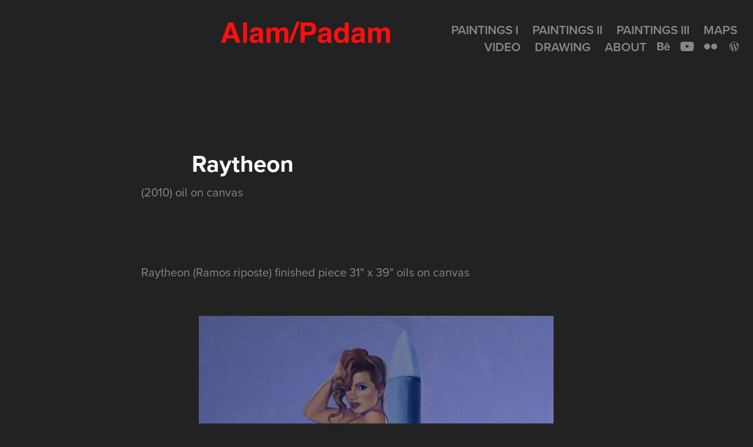

--- FILE ---
content_type: text/html; charset=utf-8
request_url: https://alampadam.com/raytheon-oils
body_size: 11065
content:
<!DOCTYPE HTML>
<html lang="en-US">
<head>
  <meta charset="UTF-8" />
  <meta name="viewport" content="width=device-width, initial-scale=1" />
      <meta name="keywords"  content="pop-subversion,surrealism,elective-psychopathy,21stCentury Cold War,playboy,Destiny Davis,Raytheon,WMD" />
      <meta name="description"  content="(2010) oil on canvas" />
      <meta name="twitter:card"  content="summary_large_image" />
      <meta name="twitter:site"  content="@AdobePortfolio" />
      <meta  property="og:title" content="Alam / Padam - Raytheon" />
      <meta  property="og:description" content="(2010) oil on canvas" />
      <meta  property="og:image" content="https://cdn.myportfolio.com/aca3820bfde7c957603f906eb6e2423a/dfd2b49a-f0f6-4dd8-85ba-0af73e2ad402_rwc_0x0x2048x1254x2048.jpg?h=d15044d9c065ea32835b637b855fb5fd" />
        <link rel="icon" href="https://cdn.myportfolio.com/aca3820bfde7c957603f906eb6e2423a/7ff789bb-0073-488a-b49c-fc22832f84be_carw_1x1x32.jpg?h=a814d17e0062f4c7cdfa4cdd59a393db" />
        <link rel="apple-touch-icon" href="https://cdn.myportfolio.com/aca3820bfde7c957603f906eb6e2423a/3e6c527a-3e49-4e5a-9a95-a3b428f3fe23_carw_1x1x180.jpg?h=242c13b769fc0751b44b85824b5253fa" />
      <link rel="stylesheet" href="/dist/css/main.css" type="text/css" />
      <link rel="stylesheet" href="https://cdn.myportfolio.com/aca3820bfde7c957603f906eb6e2423a/717829a48b5fad64747b7bf2f577ae731669229114.css?h=989efe1b0ef40e93f7b7c48a5814c4e4" type="text/css" />
    <link rel="canonical" href="https://alampadam.com/raytheon-oils" />
      <title>Alam / Padam - Raytheon</title>
    <script type="text/javascript" src="//use.typekit.net/ik/[base64].js?cb=35f77bfb8b50944859ea3d3804e7194e7a3173fb" async onload="
    try {
      window.Typekit.load();
    } catch (e) {
      console.warn('Typekit not loaded.');
    }
    "></script>
</head>
  <body class="transition-enabled">  <div class='page-background-video page-background-video-with-panel'>
  </div>
  <div class="js-responsive-nav">
    <div class="responsive-nav has-social">
      <div class="close-responsive-click-area js-close-responsive-nav">
        <div class="close-responsive-button"></div>
      </div>
          <div class="nav-container">
            <nav data-hover-hint="nav">
                <div class="gallery-title"><a href="/paintings" >Paintings I</a></div>
                <div class="gallery-title"><a href="/paintings-ii" >Paintings II</a></div>
                <div class="gallery-title"><a href="/paintings-iii" >Paintings III</a></div>
                <div class="gallery-title"><a href="/maps" >MAPS</a></div>
                <div class="gallery-title"><a href="/film" >Video</a></div>
                <div class="gallery-title"><a href="/drawings" >Drawing</a></div>
      <div class="page-title">
        <a href="/about" >About</a>
      </div>
                <div class="social pf-nav-social" data-hover-hint="navSocialIcons">
                  <ul>
                          <li>
                            <a href="https://www.behance.net/ferozealam" target="_blank">
                              <svg id="Layer_1" data-name="Layer 1" xmlns="http://www.w3.org/2000/svg" viewBox="0 0 30 24" class="icon"><path id="path-1" d="M18.83,14.38a2.78,2.78,0,0,0,.65,1.9,2.31,2.31,0,0,0,1.7.59,2.31,2.31,0,0,0,1.38-.41,1.79,1.79,0,0,0,.71-0.87h2.31a4.48,4.48,0,0,1-1.71,2.53,5,5,0,0,1-2.78.76,5.53,5.53,0,0,1-2-.37,4.34,4.34,0,0,1-1.55-1,4.77,4.77,0,0,1-1-1.63,6.29,6.29,0,0,1,0-4.13,4.83,4.83,0,0,1,1-1.64A4.64,4.64,0,0,1,19.09,9a4.86,4.86,0,0,1,2-.4A4.5,4.5,0,0,1,23.21,9a4.36,4.36,0,0,1,1.5,1.3,5.39,5.39,0,0,1,.84,1.86,7,7,0,0,1,.18,2.18h-6.9Zm3.67-3.24A1.94,1.94,0,0,0,21,10.6a2.26,2.26,0,0,0-1,.22,2,2,0,0,0-.66.54,1.94,1.94,0,0,0-.35.69,3.47,3.47,0,0,0-.12.65h4.29A2.75,2.75,0,0,0,22.5,11.14ZM18.29,6h5.36V7.35H18.29V6ZM13.89,17.7a4.4,4.4,0,0,1-1.51.7,6.44,6.44,0,0,1-1.73.22H4.24V5.12h6.24a7.7,7.7,0,0,1,1.73.17,3.67,3.67,0,0,1,1.33.56,2.6,2.6,0,0,1,.86,1,3.74,3.74,0,0,1,.3,1.58,3,3,0,0,1-.46,1.7,3.33,3.33,0,0,1-1.35,1.12,3.19,3.19,0,0,1,1.82,1.26,3.79,3.79,0,0,1,.59,2.17,3.79,3.79,0,0,1-.39,1.77A3.24,3.24,0,0,1,13.89,17.7ZM11.72,8.19a1.25,1.25,0,0,0-.45-0.47,1.88,1.88,0,0,0-.64-0.24,5.5,5.5,0,0,0-.76-0.05H7.16v3.16h3a2,2,0,0,0,1.28-.38A1.43,1.43,0,0,0,11.89,9,1.73,1.73,0,0,0,11.72,8.19ZM11.84,13a2.39,2.39,0,0,0-1.52-.45H7.16v3.73h3.11a3.61,3.61,0,0,0,.82-0.09A2,2,0,0,0,11.77,16a1.39,1.39,0,0,0,.47-0.54,1.85,1.85,0,0,0,.17-0.88A1.77,1.77,0,0,0,11.84,13Z"/></svg>
                            </a>
                          </li>
                          <li>
                            <a href="https://www.youtube.com/user/13feroze" target="_blank">
                              <svg xmlns="http://www.w3.org/2000/svg" xmlns:xlink="http://www.w3.org/1999/xlink" version="1.1" id="Layer_1" viewBox="0 0 30 24" xml:space="preserve" class="icon"><path d="M26.15 16.54c0 0-0.22 1.57-0.9 2.26c-0.87 0.91-1.84 0.91-2.28 0.96C19.78 20 15 20 15 20 s-5.91-0.05-7.74-0.23c-0.51-0.09-1.64-0.07-2.51-0.97c-0.68-0.69-0.91-2.26-0.91-2.26s-0.23-1.84-0.23-3.68v-1.73 c0-1.84 0.23-3.68 0.23-3.68s0.22-1.57 0.91-2.26c0.87-0.91 1.83-0.91 2.28-0.96C10.22 4 15 4 15 4H15c0 0 4.8 0 8 0.2 c0.44 0.1 1.4 0.1 2.3 0.96c0.68 0.7 0.9 2.3 0.9 2.26s0.23 1.8 0.2 3.68v1.73C26.38 14.7 26.1 16.5 26.1 16.54z M12.65 8.56l0 6.39l6.15-3.18L12.65 8.56z"/></svg>
                            </a>
                          </li>
                          <li>
                            <a href="https://www.flickr.com/photos/astroalien/" target="_blank">
                              <svg version="1.1" id="Layer_1" xmlns="http://www.w3.org/2000/svg" xmlns:xlink="http://www.w3.org/1999/xlink" viewBox="0 0 30 24" style="enable-background:new 0 0 30 24;" xml:space="preserve" class="icon"><circle cx="9" cy="12" r="5"/><circle cx="21" cy="12" r="5"/></svg>
                            </a>
                          </li>
                          <li>
                            <a href="https://feroze13.wordpress.com" target="_blank">
                              <svg version="1.1" id="Layer_1" xmlns="http://www.w3.org/2000/svg" xmlns:xlink="http://www.w3.org/1999/xlink" viewBox="0 0 30 24" style="enable-background:new 0 0 30 24;" xml:space="preserve" class="icon">
                              <path class="st0" d="M15,4c-4.4,0-8,3.6-8,8c0,4.4,3.6,8,8,8c4.4,0,8-3.6,8-8C23,7.6,19.4,4,15,4z M7.8,12c0-1,0.2-2,0.6-2.9
                                l3.4,9.4C9.5,17.3,7.8,14.8,7.8,12z M15,19.2c-0.7,0-1.4-0.1-2-0.3l2.2-6.3l2.2,6.1c0,0,0,0.1,0.1,0.1C16.6,19,15.8,19.2,15,19.2z
                                 M16,8.6c0.4,0,0.8-0.1,0.8-0.1c0.4,0,0.3-0.6,0-0.6c0,0-1.2,0.1-1.9,0.1C14.1,8.1,13,8,13,8c-0.4,0-0.4,0.6,0,0.6
                                c0,0,0.4,0,0.8,0.1l1.1,3.1l-1.6,4.7l-2.6-7.8c0.4,0,0.8-0.1,0.8-0.1c0.4,0,0.3-0.6,0-0.6c0,0-1.2,0.1-1.9,0.1c-0.1,0-0.3,0-0.5,0
                                c1.3-2,3.5-3.2,6-3.2c1.9,0,3.6,0.7,4.9,1.9c0,0-0.1,0-0.1,0c-0.7,0-1.2,0.6-1.2,1.3c0,0.6,0.3,1.1,0.7,1.7c0.3,0.5,0.6,1.1,0.6,2
                                c0,0.6-0.2,1.3-0.5,2.3l-0.7,2.4L16,8.6z M21.3,8.5c0.6,1,0.9,2.2,0.9,3.5c0,2.7-1.4,5-3.6,6.2l2.2-6.4c0.4-1,0.5-1.8,0.5-2.6
                                C21.4,9,21.3,8.8,21.3,8.5z"/>
                              </svg>
                            </a>
                          </li>
                  </ul>
                </div>
            </nav>
          </div>
    </div>
  </div>
  <div class="site-wrap cfix js-site-wrap">
    <div class="site-container">
      <div class="site-content e2e-site-content">
        <header class="site-header">
          <div class="logo-container">
              <div class="logo-wrap" data-hover-hint="logo">
                    <div class="logo e2e-site-logo-text logo-image  ">
    <a href="/paintings" class="image-normal image-link">
      <img src="https://cdn.myportfolio.com/aca3820bfde7c957603f906eb6e2423a/0442bd12-456d-42dd-b2af-64f7331d9c84_rwc_0x56x1338x313x4096.png?h=95a530c4cd828ee6de9063d476863afe" alt="ravinder padam">
    </a>
</div>
<div class="logo-secondary logo-secondary-text ">
    <span class="preserve-whitespace"></span>
</div>

              </div>
  <div class="hamburger-click-area js-hamburger">
    <div class="hamburger">
      <i></i>
      <i></i>
      <i></i>
    </div>
  </div>
          </div>
              <div class="nav-container">
                <nav data-hover-hint="nav">
                <div class="gallery-title"><a href="/paintings" >Paintings I</a></div>
                <div class="gallery-title"><a href="/paintings-ii" >Paintings II</a></div>
                <div class="gallery-title"><a href="/paintings-iii" >Paintings III</a></div>
                <div class="gallery-title"><a href="/maps" >MAPS</a></div>
                <div class="gallery-title"><a href="/film" >Video</a></div>
                <div class="gallery-title"><a href="/drawings" >Drawing</a></div>
      <div class="page-title">
        <a href="/about" >About</a>
      </div>
                    <div class="social pf-nav-social" data-hover-hint="navSocialIcons">
                      <ul>
                              <li>
                                <a href="https://www.behance.net/ferozealam" target="_blank">
                                  <svg id="Layer_1" data-name="Layer 1" xmlns="http://www.w3.org/2000/svg" viewBox="0 0 30 24" class="icon"><path id="path-1" d="M18.83,14.38a2.78,2.78,0,0,0,.65,1.9,2.31,2.31,0,0,0,1.7.59,2.31,2.31,0,0,0,1.38-.41,1.79,1.79,0,0,0,.71-0.87h2.31a4.48,4.48,0,0,1-1.71,2.53,5,5,0,0,1-2.78.76,5.53,5.53,0,0,1-2-.37,4.34,4.34,0,0,1-1.55-1,4.77,4.77,0,0,1-1-1.63,6.29,6.29,0,0,1,0-4.13,4.83,4.83,0,0,1,1-1.64A4.64,4.64,0,0,1,19.09,9a4.86,4.86,0,0,1,2-.4A4.5,4.5,0,0,1,23.21,9a4.36,4.36,0,0,1,1.5,1.3,5.39,5.39,0,0,1,.84,1.86,7,7,0,0,1,.18,2.18h-6.9Zm3.67-3.24A1.94,1.94,0,0,0,21,10.6a2.26,2.26,0,0,0-1,.22,2,2,0,0,0-.66.54,1.94,1.94,0,0,0-.35.69,3.47,3.47,0,0,0-.12.65h4.29A2.75,2.75,0,0,0,22.5,11.14ZM18.29,6h5.36V7.35H18.29V6ZM13.89,17.7a4.4,4.4,0,0,1-1.51.7,6.44,6.44,0,0,1-1.73.22H4.24V5.12h6.24a7.7,7.7,0,0,1,1.73.17,3.67,3.67,0,0,1,1.33.56,2.6,2.6,0,0,1,.86,1,3.74,3.74,0,0,1,.3,1.58,3,3,0,0,1-.46,1.7,3.33,3.33,0,0,1-1.35,1.12,3.19,3.19,0,0,1,1.82,1.26,3.79,3.79,0,0,1,.59,2.17,3.79,3.79,0,0,1-.39,1.77A3.24,3.24,0,0,1,13.89,17.7ZM11.72,8.19a1.25,1.25,0,0,0-.45-0.47,1.88,1.88,0,0,0-.64-0.24,5.5,5.5,0,0,0-.76-0.05H7.16v3.16h3a2,2,0,0,0,1.28-.38A1.43,1.43,0,0,0,11.89,9,1.73,1.73,0,0,0,11.72,8.19ZM11.84,13a2.39,2.39,0,0,0-1.52-.45H7.16v3.73h3.11a3.61,3.61,0,0,0,.82-0.09A2,2,0,0,0,11.77,16a1.39,1.39,0,0,0,.47-0.54,1.85,1.85,0,0,0,.17-0.88A1.77,1.77,0,0,0,11.84,13Z"/></svg>
                                </a>
                              </li>
                              <li>
                                <a href="https://www.youtube.com/user/13feroze" target="_blank">
                                  <svg xmlns="http://www.w3.org/2000/svg" xmlns:xlink="http://www.w3.org/1999/xlink" version="1.1" id="Layer_1" viewBox="0 0 30 24" xml:space="preserve" class="icon"><path d="M26.15 16.54c0 0-0.22 1.57-0.9 2.26c-0.87 0.91-1.84 0.91-2.28 0.96C19.78 20 15 20 15 20 s-5.91-0.05-7.74-0.23c-0.51-0.09-1.64-0.07-2.51-0.97c-0.68-0.69-0.91-2.26-0.91-2.26s-0.23-1.84-0.23-3.68v-1.73 c0-1.84 0.23-3.68 0.23-3.68s0.22-1.57 0.91-2.26c0.87-0.91 1.83-0.91 2.28-0.96C10.22 4 15 4 15 4H15c0 0 4.8 0 8 0.2 c0.44 0.1 1.4 0.1 2.3 0.96c0.68 0.7 0.9 2.3 0.9 2.26s0.23 1.8 0.2 3.68v1.73C26.38 14.7 26.1 16.5 26.1 16.54z M12.65 8.56l0 6.39l6.15-3.18L12.65 8.56z"/></svg>
                                </a>
                              </li>
                              <li>
                                <a href="https://www.flickr.com/photos/astroalien/" target="_blank">
                                  <svg version="1.1" id="Layer_1" xmlns="http://www.w3.org/2000/svg" xmlns:xlink="http://www.w3.org/1999/xlink" viewBox="0 0 30 24" style="enable-background:new 0 0 30 24;" xml:space="preserve" class="icon"><circle cx="9" cy="12" r="5"/><circle cx="21" cy="12" r="5"/></svg>
                                </a>
                              </li>
                              <li>
                                <a href="https://feroze13.wordpress.com" target="_blank">
                                  <svg version="1.1" id="Layer_1" xmlns="http://www.w3.org/2000/svg" xmlns:xlink="http://www.w3.org/1999/xlink" viewBox="0 0 30 24" style="enable-background:new 0 0 30 24;" xml:space="preserve" class="icon">
                                  <path class="st0" d="M15,4c-4.4,0-8,3.6-8,8c0,4.4,3.6,8,8,8c4.4,0,8-3.6,8-8C23,7.6,19.4,4,15,4z M7.8,12c0-1,0.2-2,0.6-2.9
                                    l3.4,9.4C9.5,17.3,7.8,14.8,7.8,12z M15,19.2c-0.7,0-1.4-0.1-2-0.3l2.2-6.3l2.2,6.1c0,0,0,0.1,0.1,0.1C16.6,19,15.8,19.2,15,19.2z
                                     M16,8.6c0.4,0,0.8-0.1,0.8-0.1c0.4,0,0.3-0.6,0-0.6c0,0-1.2,0.1-1.9,0.1C14.1,8.1,13,8,13,8c-0.4,0-0.4,0.6,0,0.6
                                    c0,0,0.4,0,0.8,0.1l1.1,3.1l-1.6,4.7l-2.6-7.8c0.4,0,0.8-0.1,0.8-0.1c0.4,0,0.3-0.6,0-0.6c0,0-1.2,0.1-1.9,0.1c-0.1,0-0.3,0-0.5,0
                                    c1.3-2,3.5-3.2,6-3.2c1.9,0,3.6,0.7,4.9,1.9c0,0-0.1,0-0.1,0c-0.7,0-1.2,0.6-1.2,1.3c0,0.6,0.3,1.1,0.7,1.7c0.3,0.5,0.6,1.1,0.6,2
                                    c0,0.6-0.2,1.3-0.5,2.3l-0.7,2.4L16,8.6z M21.3,8.5c0.6,1,0.9,2.2,0.9,3.5c0,2.7-1.4,5-3.6,6.2l2.2-6.4c0.4-1,0.5-1.8,0.5-2.6
                                    C21.4,9,21.3,8.8,21.3,8.5z"/>
                                  </svg>
                                </a>
                              </li>
                      </ul>
                    </div>
                </nav>
              </div>
        </header>
        <main>
  <div class="page-container" data-context="page.page.container" data-hover-hint="pageContainer">
    <section class="page standard-modules">
        <header class="page-header content" data-context="pages" data-identity="id:p566cdfeed24988db27b2933c6c40ba54c5b1ca03c310168bbc9a3" data-hover-hint="pageHeader" data-hover-hint-id="p566cdfeed24988db27b2933c6c40ba54c5b1ca03c310168bbc9a3">
            <h1 class="title preserve-whitespace e2e-site-logo-text">Raytheon</h1>
            <p class="description">(2010) oil on canvas</p>
        </header>
      <div class="page-content js-page-content" data-context="pages" data-identity="id:p566cdfeed24988db27b2933c6c40ba54c5b1ca03c310168bbc9a3">
        <div id="project-canvas" class="js-project-modules modules content">
          <div id="project-modules">
              
              
              
              
              
              <div class="project-module module text project-module-text align-center js-project-module e2e-site-project-module-text">
  <div class="rich-text js-text-editable module-text"><div data-class-network="caption">
<br><span data-class-network="bold">Raytheon (Ramos riposte) finished piece 31" x 39" oils on canvas</span>
</div></div>
</div>

              
              
              
              
              
              <div class="project-module module image project-module-image js-js-project-module" >

  

  
     <div class="js-lightbox" data-src="https://cdn.myportfolio.com/aca3820bfde7c957603f906eb6e2423a/2111c39a64311fb1ed11b3ef.jpg?h=dc5a1f810a4ca3aada4b6f4751e00e3d">
           <img
             class="js-lazy e2e-site-project-module-image"
             src="[data-uri]"
             data-src="https://cdn.myportfolio.com/aca3820bfde7c957603f906eb6e2423a/2111c39a64311fb1ed11b3ef_rw_1200.jpg?h=861c2d2597f2bb0911f9f78b33e3a15e"
             data-srcset="https://cdn.myportfolio.com/aca3820bfde7c957603f906eb6e2423a/2111c39a64311fb1ed11b3ef_rw_600.jpg?h=408e8fd4e1b0be1f63bb80bb6133ae23 600w,https://cdn.myportfolio.com/aca3820bfde7c957603f906eb6e2423a/2111c39a64311fb1ed11b3ef_rw_1200.jpg?h=861c2d2597f2bb0911f9f78b33e3a15e 603w,"
             data-sizes="(max-width: 603px) 100vw, 603px"
             width="603"
             height="0"
             style="padding-bottom: 127.17%; background: rgba(0, 0, 0, 0.03)"
             
           >
     </div>
  

</div>

              
              
              
              
              
              
              
              
              
              
              
              
              
              <div class="project-module module text project-module-text align-center js-project-module e2e-site-project-module-text">
  <div class="rich-text js-text-editable module-text"><div data-class-network="caption"><span data-class-network="bold">Process details </span></div></div>
</div>

              
              
              
              
              
              <div class="project-module module image project-module-image js-js-project-module" >

  

  
     <div class="js-lightbox" data-src="https://cdn.myportfolio.com/aca3820bfde7c957603f906eb6e2423a/5d6acb267a1d13b5be262e99.jpg?h=326226163b80a829649d370e4cc575c7">
           <img
             class="js-lazy e2e-site-project-module-image"
             src="[data-uri]"
             data-src="https://cdn.myportfolio.com/aca3820bfde7c957603f906eb6e2423a/5d6acb267a1d13b5be262e99_rw_1200.jpg?h=e41c2af040a303e5f6979852642195ac"
             data-srcset="https://cdn.myportfolio.com/aca3820bfde7c957603f906eb6e2423a/5d6acb267a1d13b5be262e99_rw_600.jpg?h=0863991f1864063929f59db905aeca0f 600w,https://cdn.myportfolio.com/aca3820bfde7c957603f906eb6e2423a/5d6acb267a1d13b5be262e99_rw_1200.jpg?h=e41c2af040a303e5f6979852642195ac 1024w,"
             data-sizes="(max-width: 1024px) 100vw, 1024px"
             width="1024"
             height="0"
             style="padding-bottom: 75%; background: rgba(0, 0, 0, 0.03)"
             
           >
     </div>
  

</div>

              
              
              
              
              
              
              
              
              
              <div class="project-module module image project-module-image js-js-project-module" >

  

  
     <div class="js-lightbox" data-src="https://cdn.myportfolio.com/aca3820bfde7c957603f906eb6e2423a/ca705c140a1e6e8838d9f45e.jpg?h=1f560e5f13469493ba5274f584d6524a">
           <img
             class="js-lazy e2e-site-project-module-image"
             src="[data-uri]"
             data-src="https://cdn.myportfolio.com/aca3820bfde7c957603f906eb6e2423a/ca705c140a1e6e8838d9f45e_rw_1200.jpg?h=a5cdf02279acec30baf8a0834420be86"
             data-srcset="https://cdn.myportfolio.com/aca3820bfde7c957603f906eb6e2423a/ca705c140a1e6e8838d9f45e_rw_600.jpg?h=3c758d4514456b886d441c1914dc580c 600w,https://cdn.myportfolio.com/aca3820bfde7c957603f906eb6e2423a/ca705c140a1e6e8838d9f45e_rw_1200.jpg?h=a5cdf02279acec30baf8a0834420be86 688w,"
             data-sizes="(max-width: 688px) 100vw, 688px"
             width="688"
             height="0"
             style="padding-bottom: 148.83%; background: rgba(0, 0, 0, 0.03)"
             
           >
     </div>
  

</div>

              
              
              
              
              
              
              
              
          </div>
        </div>
      </div>
    </section>
          <section class="other-projects" data-context="page.page.other_pages" data-hover-hint="otherPages">
            <div class="title-wrapper">
              <div class="title-container">
                  <h3 class="other-projects-title preserve-whitespace">You may also like</h3>
              </div>
            </div>
            <div class="project-covers">
                  <a class="project-cover js-project-cover-touch hold-space" href="/super-psychosis-" data-context="pages" data-identity="id:p566cdfef0effd76be1b4e3068198b55c4b5bbafc07c73cf57cde2">
                    <div class="cover-content-container">
                      <div class="cover-image-wrap">
                        <div class="cover-image">
                            <div class="cover cover-normal">

            <img
              class="cover__img js-lazy"
              src="https://cdn.myportfolio.com/aca3820bfde7c957603f906eb6e2423a/3cd27baae43ec9d01288f21c0a3915c79ac803ee83f21d5940741f5bca6f2cbbb0a603dce24468dc_carw_16x9x32.jpg?h=71781adbc26d077a670fa56dc3815781&amp;url=aHR0cHM6Ly9taXItczMtY2RuLWNmLmJlaGFuY2UubmV0L3Byb2plY3RzL29yaWdpbmFsLzE4MTA0NjczLjU0OGQ3MDdiYmM5MGEuanBn"
              data-src="https://cdn.myportfolio.com/aca3820bfde7c957603f906eb6e2423a/3cd27baae43ec9d01288f21c0a3915c79ac803ee83f21d5940741f5bca6f2cbbb0a603dce24468dc_car_16x9.jpg?h=7871001dff35e974094c9013380a3a30&amp;url=aHR0cHM6Ly9taXItczMtY2RuLWNmLmJlaGFuY2UubmV0L3Byb2plY3RzL29yaWdpbmFsLzE4MTA0NjczLjU0OGQ3MDdiYmM5MGEuanBn"
              data-srcset="https://cdn.myportfolio.com/aca3820bfde7c957603f906eb6e2423a/3cd27baae43ec9d01288f21c0a3915c79ac803ee83f21d5940741f5bca6f2cbbb0a603dce24468dc_carw_16x9x640.jpg?h=85ee1af05d68c9d10b9e660357e6e6ef&amp;url=aHR0cHM6Ly9taXItczMtY2RuLWNmLmJlaGFuY2UubmV0L3Byb2plY3RzL29yaWdpbmFsLzE4MTA0NjczLjU0OGQ3MDdiYmM5MGEuanBn 640w, https://cdn.myportfolio.com/aca3820bfde7c957603f906eb6e2423a/3cd27baae43ec9d01288f21c0a3915c79ac803ee83f21d5940741f5bca6f2cbbb0a603dce24468dc_carw_16x9x1280.jpg?h=d7bf2faa3a2c21a050ad78e1a351b4a4&amp;url=aHR0cHM6Ly9taXItczMtY2RuLWNmLmJlaGFuY2UubmV0L3Byb2plY3RzL29yaWdpbmFsLzE4MTA0NjczLjU0OGQ3MDdiYmM5MGEuanBn 1280w, https://cdn.myportfolio.com/aca3820bfde7c957603f906eb6e2423a/3cd27baae43ec9d01288f21c0a3915c79ac803ee83f21d5940741f5bca6f2cbbb0a603dce24468dc_carw_16x9x1366.jpg?h=58a1f996fac606f5bf84d53a5c2f1855&amp;url=aHR0cHM6Ly9taXItczMtY2RuLWNmLmJlaGFuY2UubmV0L3Byb2plY3RzL29yaWdpbmFsLzE4MTA0NjczLjU0OGQ3MDdiYmM5MGEuanBn 1366w, https://cdn.myportfolio.com/aca3820bfde7c957603f906eb6e2423a/3cd27baae43ec9d01288f21c0a3915c79ac803ee83f21d5940741f5bca6f2cbbb0a603dce24468dc_carw_16x9x1920.jpg?h=f650ffa30c7b829fcebd22aa31a85630&amp;url=aHR0cHM6Ly9taXItczMtY2RuLWNmLmJlaGFuY2UubmV0L3Byb2plY3RzL29yaWdpbmFsLzE4MTA0NjczLjU0OGQ3MDdiYmM5MGEuanBn 1920w, https://cdn.myportfolio.com/aca3820bfde7c957603f906eb6e2423a/3cd27baae43ec9d01288f21c0a3915c79ac803ee83f21d5940741f5bca6f2cbbb0a603dce24468dc_carw_16x9x2560.jpg?h=c77e589a5469dbf9d9ecff0f9f08d571&amp;url=aHR0cHM6Ly9taXItczMtY2RuLWNmLmJlaGFuY2UubmV0L3Byb2plY3RzL29yaWdpbmFsLzE4MTA0NjczLjU0OGQ3MDdiYmM5MGEuanBn 2560w, https://cdn.myportfolio.com/aca3820bfde7c957603f906eb6e2423a/3cd27baae43ec9d01288f21c0a3915c79ac803ee83f21d5940741f5bca6f2cbbb0a603dce24468dc_carw_16x9x5120.jpg?h=a14e505324bf2babe32b7ad70ee80765&amp;url=aHR0cHM6Ly9taXItczMtY2RuLWNmLmJlaGFuY2UubmV0L3Byb2plY3RzL29yaWdpbmFsLzE4MTA0NjczLjU0OGQ3MDdiYmM5MGEuanBn 5120w"
              data-sizes="(max-width: 540px) 100vw, (max-width: 768px) 50vw, calc(1600px / 4)"
            >
                                      </div>
                        </div>
                      </div>
                      <div class="details-wrap">
                        <div class="details">
                          <div class="details-inner">
                              <div class="title preserve-whitespace">Personal Crises on Infinite  Earths</div>
                              <div class="date">2014</div>
                          </div>
                        </div>
                      </div>
                    </div>
                  </a>
                  <a class="project-cover js-project-cover-touch hold-space" href="/the-mountbatten-plan" data-context="pages" data-identity="id:p566cdfef2f35c09bff6aba5cf964a6d58f5c2bf6d45f1320baa81">
                    <div class="cover-content-container">
                      <div class="cover-image-wrap">
                        <div class="cover-image">
                            <div class="cover cover-normal">

            <img
              class="cover__img js-lazy"
              src="https://cdn.myportfolio.com/aca3820bfde7c957603f906eb6e2423a/63e97ed801a4f827174651e965c5b581661a5256cead60c6a2439bf2061a5a0250d5a97a0d56ea39_carw_16x9x32.jpg?h=83699d2a0325eedbbc3a4d9675017a91&amp;url=aHR0cHM6Ly9taXItczMtY2RuLWNmLmJlaGFuY2UubmV0L3Byb2plY3RzL29yaWdpbmFsLzE4NjgyMTk1LjU0OGU0YmM0ZDQ3NTYuanBn"
              data-src="https://cdn.myportfolio.com/aca3820bfde7c957603f906eb6e2423a/63e97ed801a4f827174651e965c5b581661a5256cead60c6a2439bf2061a5a0250d5a97a0d56ea39_car_16x9.jpg?h=38821d1acc5cabe3e7e2b783738d0015&amp;url=aHR0cHM6Ly9taXItczMtY2RuLWNmLmJlaGFuY2UubmV0L3Byb2plY3RzL29yaWdpbmFsLzE4NjgyMTk1LjU0OGU0YmM0ZDQ3NTYuanBn"
              data-srcset="https://cdn.myportfolio.com/aca3820bfde7c957603f906eb6e2423a/63e97ed801a4f827174651e965c5b581661a5256cead60c6a2439bf2061a5a0250d5a97a0d56ea39_carw_16x9x640.jpg?h=fcad2e32332e03bb354c12f22aef137b&amp;url=aHR0cHM6Ly9taXItczMtY2RuLWNmLmJlaGFuY2UubmV0L3Byb2plY3RzL29yaWdpbmFsLzE4NjgyMTk1LjU0OGU0YmM0ZDQ3NTYuanBn 640w, https://cdn.myportfolio.com/aca3820bfde7c957603f906eb6e2423a/63e97ed801a4f827174651e965c5b581661a5256cead60c6a2439bf2061a5a0250d5a97a0d56ea39_carw_16x9x1280.jpg?h=28d37c5b1fda26252af56733d5c23aa1&amp;url=aHR0cHM6Ly9taXItczMtY2RuLWNmLmJlaGFuY2UubmV0L3Byb2plY3RzL29yaWdpbmFsLzE4NjgyMTk1LjU0OGU0YmM0ZDQ3NTYuanBn 1280w, https://cdn.myportfolio.com/aca3820bfde7c957603f906eb6e2423a/63e97ed801a4f827174651e965c5b581661a5256cead60c6a2439bf2061a5a0250d5a97a0d56ea39_carw_16x9x1366.jpg?h=17a8b8f753224f64859941d85df18ea7&amp;url=aHR0cHM6Ly9taXItczMtY2RuLWNmLmJlaGFuY2UubmV0L3Byb2plY3RzL29yaWdpbmFsLzE4NjgyMTk1LjU0OGU0YmM0ZDQ3NTYuanBn 1366w, https://cdn.myportfolio.com/aca3820bfde7c957603f906eb6e2423a/63e97ed801a4f827174651e965c5b581661a5256cead60c6a2439bf2061a5a0250d5a97a0d56ea39_carw_16x9x1920.jpg?h=e30534af2e43b4c0dda42f4e5283ab30&amp;url=aHR0cHM6Ly9taXItczMtY2RuLWNmLmJlaGFuY2UubmV0L3Byb2plY3RzL29yaWdpbmFsLzE4NjgyMTk1LjU0OGU0YmM0ZDQ3NTYuanBn 1920w, https://cdn.myportfolio.com/aca3820bfde7c957603f906eb6e2423a/63e97ed801a4f827174651e965c5b581661a5256cead60c6a2439bf2061a5a0250d5a97a0d56ea39_carw_16x9x2560.jpg?h=16a245df96d80d715c3ab617bf0d7c48&amp;url=aHR0cHM6Ly9taXItczMtY2RuLWNmLmJlaGFuY2UubmV0L3Byb2plY3RzL29yaWdpbmFsLzE4NjgyMTk1LjU0OGU0YmM0ZDQ3NTYuanBn 2560w, https://cdn.myportfolio.com/aca3820bfde7c957603f906eb6e2423a/63e97ed801a4f827174651e965c5b581661a5256cead60c6a2439bf2061a5a0250d5a97a0d56ea39_carw_16x9x5120.jpg?h=f9c6d26af2401d9fdefc26ebe28a4d85&amp;url=aHR0cHM6Ly9taXItczMtY2RuLWNmLmJlaGFuY2UubmV0L3Byb2plY3RzL29yaWdpbmFsLzE4NjgyMTk1LjU0OGU0YmM0ZDQ3NTYuanBn 5120w"
              data-sizes="(max-width: 540px) 100vw, (max-width: 768px) 50vw, calc(1600px / 4)"
            >
                                      </div>
                        </div>
                      </div>
                      <div class="details-wrap">
                        <div class="details">
                          <div class="details-inner">
                              <div class="title preserve-whitespace">The Mountbatten Plan</div>
                              <div class="date">2014</div>
                          </div>
                        </div>
                      </div>
                    </div>
                  </a>
                  <a class="project-cover js-project-cover-touch hold-space" href="/partition-" data-context="pages" data-identity="id:p566cdfef462df871e27621277ef942ce64100c865d87394d7e952">
                    <div class="cover-content-container">
                      <div class="cover-image-wrap">
                        <div class="cover-image">
                            <div class="cover cover-normal">

            <img
              class="cover__img js-lazy"
              src="https://cdn.myportfolio.com/aca3820bfde7c957603f906eb6e2423a/7c124cdf3ad68a794b17446a58c1d02a26049b54c6c4114a8d84f0bd221d98b6078bcd46e9c3a518_carw_16x9x32.jpg?h=99f56d558605408c8d2ede876f37dd9c&amp;url=aHR0cHM6Ly9taXItczMtY2RuLWNmLmJlaGFuY2UubmV0L3Byb2plY3RzL29yaWdpbmFsLzE4MjM3MTE1LjU0OGRhMzJkOGMwOTAuanBn"
              data-src="https://cdn.myportfolio.com/aca3820bfde7c957603f906eb6e2423a/7c124cdf3ad68a794b17446a58c1d02a26049b54c6c4114a8d84f0bd221d98b6078bcd46e9c3a518_car_16x9.jpg?h=3fba2b266ffd499622855289e2f451b9&amp;url=aHR0cHM6Ly9taXItczMtY2RuLWNmLmJlaGFuY2UubmV0L3Byb2plY3RzL29yaWdpbmFsLzE4MjM3MTE1LjU0OGRhMzJkOGMwOTAuanBn"
              data-srcset="https://cdn.myportfolio.com/aca3820bfde7c957603f906eb6e2423a/7c124cdf3ad68a794b17446a58c1d02a26049b54c6c4114a8d84f0bd221d98b6078bcd46e9c3a518_carw_16x9x640.jpg?h=9b09bad14da4de5cd6ee6cf93debd5b9&amp;url=aHR0cHM6Ly9taXItczMtY2RuLWNmLmJlaGFuY2UubmV0L3Byb2plY3RzL29yaWdpbmFsLzE4MjM3MTE1LjU0OGRhMzJkOGMwOTAuanBn 640w, https://cdn.myportfolio.com/aca3820bfde7c957603f906eb6e2423a/7c124cdf3ad68a794b17446a58c1d02a26049b54c6c4114a8d84f0bd221d98b6078bcd46e9c3a518_carw_16x9x1280.jpg?h=3c981a555226d9dd5d20c9f02fbac71b&amp;url=aHR0cHM6Ly9taXItczMtY2RuLWNmLmJlaGFuY2UubmV0L3Byb2plY3RzL29yaWdpbmFsLzE4MjM3MTE1LjU0OGRhMzJkOGMwOTAuanBn 1280w, https://cdn.myportfolio.com/aca3820bfde7c957603f906eb6e2423a/7c124cdf3ad68a794b17446a58c1d02a26049b54c6c4114a8d84f0bd221d98b6078bcd46e9c3a518_carw_16x9x1366.jpg?h=3e57093696010adea292fa70c4957f57&amp;url=aHR0cHM6Ly9taXItczMtY2RuLWNmLmJlaGFuY2UubmV0L3Byb2plY3RzL29yaWdpbmFsLzE4MjM3MTE1LjU0OGRhMzJkOGMwOTAuanBn 1366w, https://cdn.myportfolio.com/aca3820bfde7c957603f906eb6e2423a/7c124cdf3ad68a794b17446a58c1d02a26049b54c6c4114a8d84f0bd221d98b6078bcd46e9c3a518_carw_16x9x1920.jpg?h=a41873272cdb5399a41a7fc657ab49f7&amp;url=aHR0cHM6Ly9taXItczMtY2RuLWNmLmJlaGFuY2UubmV0L3Byb2plY3RzL29yaWdpbmFsLzE4MjM3MTE1LjU0OGRhMzJkOGMwOTAuanBn 1920w, https://cdn.myportfolio.com/aca3820bfde7c957603f906eb6e2423a/7c124cdf3ad68a794b17446a58c1d02a26049b54c6c4114a8d84f0bd221d98b6078bcd46e9c3a518_carw_16x9x2560.jpg?h=34cfe28ccc833759ba31dc37968a0c23&amp;url=aHR0cHM6Ly9taXItczMtY2RuLWNmLmJlaGFuY2UubmV0L3Byb2plY3RzL29yaWdpbmFsLzE4MjM3MTE1LjU0OGRhMzJkOGMwOTAuanBn 2560w, https://cdn.myportfolio.com/aca3820bfde7c957603f906eb6e2423a/7c124cdf3ad68a794b17446a58c1d02a26049b54c6c4114a8d84f0bd221d98b6078bcd46e9c3a518_carw_16x9x5120.jpg?h=79c2f953b98dbce5b20aa1679a2e36a4&amp;url=aHR0cHM6Ly9taXItczMtY2RuLWNmLmJlaGFuY2UubmV0L3Byb2plY3RzL29yaWdpbmFsLzE4MjM3MTE1LjU0OGRhMzJkOGMwOTAuanBn 5120w"
              data-sizes="(max-width: 540px) 100vw, (max-width: 768px) 50vw, calc(1600px / 4)"
            >
                                      </div>
                        </div>
                      </div>
                      <div class="details-wrap">
                        <div class="details">
                          <div class="details-inner">
                              <div class="title preserve-whitespace">Partition</div>
                              <div class="date">2014</div>
                          </div>
                        </div>
                      </div>
                    </div>
                  </a>
                  <a class="project-cover js-project-cover-touch hold-space" href="/psychomotor-disturbance-redux" data-context="pages" data-identity="id:p566cdfef1a4e457a4134e6dbd76499f54b4e87b6edb7a87df8072">
                    <div class="cover-content-container">
                      <div class="cover-image-wrap">
                        <div class="cover-image">
                            <div class="cover cover-normal">

            <img
              class="cover__img js-lazy"
              src="https://cdn.myportfolio.com/aca3820bfde7c957603f906eb6e2423a/dbbe8d4babd7ffdb01f5dbe0c0f5a7195a22181cf42208f2b7e8cdc72563c0f405afc83b740f97d8_carw_16x9x32.jpg?h=430965f0a3b068eabc7753fdf6a611f1&amp;url=aHR0cHM6Ly9taXItczMtY2RuLWNmLmJlaGFuY2UubmV0L3Byb2plY3RzL29yaWdpbmFsLzEzODMxMDQ1LjU0ODRhNjBjNDdhOWYuanBn"
              data-src="https://cdn.myportfolio.com/aca3820bfde7c957603f906eb6e2423a/dbbe8d4babd7ffdb01f5dbe0c0f5a7195a22181cf42208f2b7e8cdc72563c0f405afc83b740f97d8_car_16x9.jpg?h=0d8d38cb20814cf27b9494dc64df6bf1&amp;url=aHR0cHM6Ly9taXItczMtY2RuLWNmLmJlaGFuY2UubmV0L3Byb2plY3RzL29yaWdpbmFsLzEzODMxMDQ1LjU0ODRhNjBjNDdhOWYuanBn"
              data-srcset="https://cdn.myportfolio.com/aca3820bfde7c957603f906eb6e2423a/dbbe8d4babd7ffdb01f5dbe0c0f5a7195a22181cf42208f2b7e8cdc72563c0f405afc83b740f97d8_carw_16x9x640.jpg?h=a284887e2ccba8e8bcfcc7864b0c58b5&amp;url=aHR0cHM6Ly9taXItczMtY2RuLWNmLmJlaGFuY2UubmV0L3Byb2plY3RzL29yaWdpbmFsLzEzODMxMDQ1LjU0ODRhNjBjNDdhOWYuanBn 640w, https://cdn.myportfolio.com/aca3820bfde7c957603f906eb6e2423a/dbbe8d4babd7ffdb01f5dbe0c0f5a7195a22181cf42208f2b7e8cdc72563c0f405afc83b740f97d8_carw_16x9x1280.jpg?h=495813609369b029ef067094be8f2faf&amp;url=aHR0cHM6Ly9taXItczMtY2RuLWNmLmJlaGFuY2UubmV0L3Byb2plY3RzL29yaWdpbmFsLzEzODMxMDQ1LjU0ODRhNjBjNDdhOWYuanBn 1280w, https://cdn.myportfolio.com/aca3820bfde7c957603f906eb6e2423a/dbbe8d4babd7ffdb01f5dbe0c0f5a7195a22181cf42208f2b7e8cdc72563c0f405afc83b740f97d8_carw_16x9x1366.jpg?h=c65c7ea7c52bf0969217120e8075a390&amp;url=aHR0cHM6Ly9taXItczMtY2RuLWNmLmJlaGFuY2UubmV0L3Byb2plY3RzL29yaWdpbmFsLzEzODMxMDQ1LjU0ODRhNjBjNDdhOWYuanBn 1366w, https://cdn.myportfolio.com/aca3820bfde7c957603f906eb6e2423a/dbbe8d4babd7ffdb01f5dbe0c0f5a7195a22181cf42208f2b7e8cdc72563c0f405afc83b740f97d8_carw_16x9x1920.jpg?h=98ec385290652bc0a0e7ab95ded0d913&amp;url=aHR0cHM6Ly9taXItczMtY2RuLWNmLmJlaGFuY2UubmV0L3Byb2plY3RzL29yaWdpbmFsLzEzODMxMDQ1LjU0ODRhNjBjNDdhOWYuanBn 1920w, https://cdn.myportfolio.com/aca3820bfde7c957603f906eb6e2423a/dbbe8d4babd7ffdb01f5dbe0c0f5a7195a22181cf42208f2b7e8cdc72563c0f405afc83b740f97d8_carw_16x9x2560.jpg?h=383b572eb9b3ce4e86d92feb01f42aa0&amp;url=aHR0cHM6Ly9taXItczMtY2RuLWNmLmJlaGFuY2UubmV0L3Byb2plY3RzL29yaWdpbmFsLzEzODMxMDQ1LjU0ODRhNjBjNDdhOWYuanBn 2560w, https://cdn.myportfolio.com/aca3820bfde7c957603f906eb6e2423a/dbbe8d4babd7ffdb01f5dbe0c0f5a7195a22181cf42208f2b7e8cdc72563c0f405afc83b740f97d8_carw_16x9x5120.jpg?h=b7aa2d931d9b119fda5a3c5870165b9b&amp;url=aHR0cHM6Ly9taXItczMtY2RuLWNmLmJlaGFuY2UubmV0L3Byb2plY3RzL29yaWdpbmFsLzEzODMxMDQ1LjU0ODRhNjBjNDdhOWYuanBn 5120w"
              data-sizes="(max-width: 540px) 100vw, (max-width: 768px) 50vw, calc(1600px / 4)"
            >
                                      </div>
                        </div>
                      </div>
                      <div class="details-wrap">
                        <div class="details">
                          <div class="details-inner">
                              <div class="title preserve-whitespace">Psychomotor Disturbance Redux</div>
                              <div class="date">2014</div>
                          </div>
                        </div>
                      </div>
                    </div>
                  </a>
                  <a class="project-cover js-project-cover-touch hold-space" href="/death-screech-redux" data-context="pages" data-identity="id:p566cdfeef2c13efce4d0e9ecfee9f8236207d59d5d5face8499cc">
                    <div class="cover-content-container">
                      <div class="cover-image-wrap">
                        <div class="cover-image">
                            <div class="cover cover-normal">

            <img
              class="cover__img js-lazy"
              src="https://cdn.myportfolio.com/aca3820bfde7c957603f906eb6e2423a/c96af22ed3a9833a4b16f7475d254ee65ff28d1d1269414409b0b634c721b4aaf848c1bb37344349_carw_16x9x32.jpg?h=59a7620bd1ec83b9799ddd119feaea09&amp;url=aHR0cHM6Ly9taXItczMtY2RuLWNmLmJlaGFuY2UubmV0L3Byb2plY3RzL29yaWdpbmFsLzE3ODU2OTUxLjU0OGQxMWVhODQzMmUuanBn"
              data-src="https://cdn.myportfolio.com/aca3820bfde7c957603f906eb6e2423a/c96af22ed3a9833a4b16f7475d254ee65ff28d1d1269414409b0b634c721b4aaf848c1bb37344349_car_16x9.jpg?h=10ac0f7ca8d1350bc1a8def4b5167797&amp;url=aHR0cHM6Ly9taXItczMtY2RuLWNmLmJlaGFuY2UubmV0L3Byb2plY3RzL29yaWdpbmFsLzE3ODU2OTUxLjU0OGQxMWVhODQzMmUuanBn"
              data-srcset="https://cdn.myportfolio.com/aca3820bfde7c957603f906eb6e2423a/c96af22ed3a9833a4b16f7475d254ee65ff28d1d1269414409b0b634c721b4aaf848c1bb37344349_carw_16x9x640.jpg?h=b2177f3b44de1d818c9cea97b6a3e4fa&amp;url=aHR0cHM6Ly9taXItczMtY2RuLWNmLmJlaGFuY2UubmV0L3Byb2plY3RzL29yaWdpbmFsLzE3ODU2OTUxLjU0OGQxMWVhODQzMmUuanBn 640w, https://cdn.myportfolio.com/aca3820bfde7c957603f906eb6e2423a/c96af22ed3a9833a4b16f7475d254ee65ff28d1d1269414409b0b634c721b4aaf848c1bb37344349_carw_16x9x1280.jpg?h=4cf31871ef04f9e9890dac0c4b304ca5&amp;url=aHR0cHM6Ly9taXItczMtY2RuLWNmLmJlaGFuY2UubmV0L3Byb2plY3RzL29yaWdpbmFsLzE3ODU2OTUxLjU0OGQxMWVhODQzMmUuanBn 1280w, https://cdn.myportfolio.com/aca3820bfde7c957603f906eb6e2423a/c96af22ed3a9833a4b16f7475d254ee65ff28d1d1269414409b0b634c721b4aaf848c1bb37344349_carw_16x9x1366.jpg?h=ff973fea39629b94cf002eb6c2e298cd&amp;url=aHR0cHM6Ly9taXItczMtY2RuLWNmLmJlaGFuY2UubmV0L3Byb2plY3RzL29yaWdpbmFsLzE3ODU2OTUxLjU0OGQxMWVhODQzMmUuanBn 1366w, https://cdn.myportfolio.com/aca3820bfde7c957603f906eb6e2423a/c96af22ed3a9833a4b16f7475d254ee65ff28d1d1269414409b0b634c721b4aaf848c1bb37344349_carw_16x9x1920.jpg?h=8a9db85084060555eba54a78cb502023&amp;url=aHR0cHM6Ly9taXItczMtY2RuLWNmLmJlaGFuY2UubmV0L3Byb2plY3RzL29yaWdpbmFsLzE3ODU2OTUxLjU0OGQxMWVhODQzMmUuanBn 1920w, https://cdn.myportfolio.com/aca3820bfde7c957603f906eb6e2423a/c96af22ed3a9833a4b16f7475d254ee65ff28d1d1269414409b0b634c721b4aaf848c1bb37344349_carw_16x9x2560.jpg?h=919326ae8201c46b33dd0342a0d451d1&amp;url=aHR0cHM6Ly9taXItczMtY2RuLWNmLmJlaGFuY2UubmV0L3Byb2plY3RzL29yaWdpbmFsLzE3ODU2OTUxLjU0OGQxMWVhODQzMmUuanBn 2560w, https://cdn.myportfolio.com/aca3820bfde7c957603f906eb6e2423a/c96af22ed3a9833a4b16f7475d254ee65ff28d1d1269414409b0b634c721b4aaf848c1bb37344349_carw_16x9x5120.jpg?h=b5666cc417da18e35e3fc313ccb402c6&amp;url=aHR0cHM6Ly9taXItczMtY2RuLWNmLmJlaGFuY2UubmV0L3Byb2plY3RzL29yaWdpbmFsLzE3ODU2OTUxLjU0OGQxMWVhODQzMmUuanBn 5120w"
              data-sizes="(max-width: 540px) 100vw, (max-width: 768px) 50vw, calc(1600px / 4)"
            >
                                      </div>
                        </div>
                      </div>
                      <div class="details-wrap">
                        <div class="details">
                          <div class="details-inner">
                              <div class="title preserve-whitespace">Death Screech Redux</div>
                              <div class="date">2014</div>
                          </div>
                        </div>
                      </div>
                    </div>
                  </a>
                  <a class="project-cover js-project-cover-touch hold-space" href="/autokill-ii-1" data-context="pages" data-identity="id:p566cdfeedcc0a37523847a7352685fe09f2467fe01e7ad11c78c1">
                    <div class="cover-content-container">
                      <div class="cover-image-wrap">
                        <div class="cover-image">
                            <div class="cover cover-normal">

            <img
              class="cover__img js-lazy"
              src="https://cdn.myportfolio.com/aca3820bfde7c957603f906eb6e2423a/d8aabb636590f43da5d1972f31be144392e2004229d539dc160ddef9180d0b7ba0d489e651cd3d3f_carw_16x9x32.jpg?h=bc2d837113d1a841b498e34f70475b03&amp;url=aHR0cHM6Ly9taXItczMtY2RuLWNmLmJlaGFuY2UubmV0L3Byb2plY3RzL29yaWdpbmFsLzEyNzM2MzAzLjU0ODMwZjZlYzJhZWQuanBn"
              data-src="https://cdn.myportfolio.com/aca3820bfde7c957603f906eb6e2423a/d8aabb636590f43da5d1972f31be144392e2004229d539dc160ddef9180d0b7ba0d489e651cd3d3f_car_16x9.jpg?h=7a62bc0eff70aad2e56f892f79228e2a&amp;url=aHR0cHM6Ly9taXItczMtY2RuLWNmLmJlaGFuY2UubmV0L3Byb2plY3RzL29yaWdpbmFsLzEyNzM2MzAzLjU0ODMwZjZlYzJhZWQuanBn"
              data-srcset="https://cdn.myportfolio.com/aca3820bfde7c957603f906eb6e2423a/d8aabb636590f43da5d1972f31be144392e2004229d539dc160ddef9180d0b7ba0d489e651cd3d3f_carw_16x9x640.jpg?h=99db1fbeb38c0fd6a815226d59a4133b&amp;url=aHR0cHM6Ly9taXItczMtY2RuLWNmLmJlaGFuY2UubmV0L3Byb2plY3RzL29yaWdpbmFsLzEyNzM2MzAzLjU0ODMwZjZlYzJhZWQuanBn 640w, https://cdn.myportfolio.com/aca3820bfde7c957603f906eb6e2423a/d8aabb636590f43da5d1972f31be144392e2004229d539dc160ddef9180d0b7ba0d489e651cd3d3f_carw_16x9x1280.jpg?h=b74bb493f93f705f36ba130b5f2fc664&amp;url=aHR0cHM6Ly9taXItczMtY2RuLWNmLmJlaGFuY2UubmV0L3Byb2plY3RzL29yaWdpbmFsLzEyNzM2MzAzLjU0ODMwZjZlYzJhZWQuanBn 1280w, https://cdn.myportfolio.com/aca3820bfde7c957603f906eb6e2423a/d8aabb636590f43da5d1972f31be144392e2004229d539dc160ddef9180d0b7ba0d489e651cd3d3f_carw_16x9x1366.jpg?h=fdc56b3c4833f755d2e7923fdb55bb11&amp;url=aHR0cHM6Ly9taXItczMtY2RuLWNmLmJlaGFuY2UubmV0L3Byb2plY3RzL29yaWdpbmFsLzEyNzM2MzAzLjU0ODMwZjZlYzJhZWQuanBn 1366w, https://cdn.myportfolio.com/aca3820bfde7c957603f906eb6e2423a/d8aabb636590f43da5d1972f31be144392e2004229d539dc160ddef9180d0b7ba0d489e651cd3d3f_carw_16x9x1920.jpg?h=29126efe23cd3a1eb2fa17c670c1ba50&amp;url=aHR0cHM6Ly9taXItczMtY2RuLWNmLmJlaGFuY2UubmV0L3Byb2plY3RzL29yaWdpbmFsLzEyNzM2MzAzLjU0ODMwZjZlYzJhZWQuanBn 1920w, https://cdn.myportfolio.com/aca3820bfde7c957603f906eb6e2423a/d8aabb636590f43da5d1972f31be144392e2004229d539dc160ddef9180d0b7ba0d489e651cd3d3f_carw_16x9x2560.jpg?h=b67c0498f37217cee225dafc4fed58ad&amp;url=aHR0cHM6Ly9taXItczMtY2RuLWNmLmJlaGFuY2UubmV0L3Byb2plY3RzL29yaWdpbmFsLzEyNzM2MzAzLjU0ODMwZjZlYzJhZWQuanBn 2560w, https://cdn.myportfolio.com/aca3820bfde7c957603f906eb6e2423a/d8aabb636590f43da5d1972f31be144392e2004229d539dc160ddef9180d0b7ba0d489e651cd3d3f_carw_16x9x5120.jpg?h=ca5ba6ea1a5021eb438eff8ff2b21f50&amp;url=aHR0cHM6Ly9taXItczMtY2RuLWNmLmJlaGFuY2UubmV0L3Byb2plY3RzL29yaWdpbmFsLzEyNzM2MzAzLjU0ODMwZjZlYzJhZWQuanBn 5120w"
              data-sizes="(max-width: 540px) 100vw, (max-width: 768px) 50vw, calc(1600px / 4)"
            >
                                      </div>
                        </div>
                      </div>
                      <div class="details-wrap">
                        <div class="details">
                          <div class="details-inner">
                              <div class="title preserve-whitespace">Autokill II</div>
                              <div class="date">2013</div>
                          </div>
                        </div>
                      </div>
                    </div>
                  </a>
                  <a class="project-cover js-project-cover-touch hold-space" href="/spectre-of-fascism-" data-context="pages" data-identity="id:p566cdfef499a0f24a70e1c424d9d4a884ba891a7c7337b31f96df">
                    <div class="cover-content-container">
                      <div class="cover-image-wrap">
                        <div class="cover-image">
                            <div class="cover cover-normal">

            <img
              class="cover__img js-lazy"
              src="https://cdn.myportfolio.com/aca3820bfde7c957603f906eb6e2423a/7bc68a93984a0ecc699084b7e3df2e5add1482c501b23edf23576a362f42828ff9a86d2b6c831e85_carw_16x9x32.jpg?h=f80ea21d9f8e1b4312729c752cb92b5f&amp;url=aHR0cHM6Ly9taXItczMtY2RuLWNmLmJlaGFuY2UubmV0L3Byb2plY3RzL29yaWdpbmFsLzE3MzMyMTUxLjU0OGM0YzU0OWIxZTguanBn"
              data-src="https://cdn.myportfolio.com/aca3820bfde7c957603f906eb6e2423a/7bc68a93984a0ecc699084b7e3df2e5add1482c501b23edf23576a362f42828ff9a86d2b6c831e85_car_16x9.jpg?h=6f010f5f9def60608e57347e7d9941bb&amp;url=aHR0cHM6Ly9taXItczMtY2RuLWNmLmJlaGFuY2UubmV0L3Byb2plY3RzL29yaWdpbmFsLzE3MzMyMTUxLjU0OGM0YzU0OWIxZTguanBn"
              data-srcset="https://cdn.myportfolio.com/aca3820bfde7c957603f906eb6e2423a/7bc68a93984a0ecc699084b7e3df2e5add1482c501b23edf23576a362f42828ff9a86d2b6c831e85_carw_16x9x640.jpg?h=8bb8824fa7fa389891035ba87611d228&amp;url=aHR0cHM6Ly9taXItczMtY2RuLWNmLmJlaGFuY2UubmV0L3Byb2plY3RzL29yaWdpbmFsLzE3MzMyMTUxLjU0OGM0YzU0OWIxZTguanBn 640w, https://cdn.myportfolio.com/aca3820bfde7c957603f906eb6e2423a/7bc68a93984a0ecc699084b7e3df2e5add1482c501b23edf23576a362f42828ff9a86d2b6c831e85_carw_16x9x1280.jpg?h=30559c7f11610c6823f7c25ed0f84619&amp;url=aHR0cHM6Ly9taXItczMtY2RuLWNmLmJlaGFuY2UubmV0L3Byb2plY3RzL29yaWdpbmFsLzE3MzMyMTUxLjU0OGM0YzU0OWIxZTguanBn 1280w, https://cdn.myportfolio.com/aca3820bfde7c957603f906eb6e2423a/7bc68a93984a0ecc699084b7e3df2e5add1482c501b23edf23576a362f42828ff9a86d2b6c831e85_carw_16x9x1366.jpg?h=6f1c21351171e09cc8da09ec9ffd06ac&amp;url=aHR0cHM6Ly9taXItczMtY2RuLWNmLmJlaGFuY2UubmV0L3Byb2plY3RzL29yaWdpbmFsLzE3MzMyMTUxLjU0OGM0YzU0OWIxZTguanBn 1366w, https://cdn.myportfolio.com/aca3820bfde7c957603f906eb6e2423a/7bc68a93984a0ecc699084b7e3df2e5add1482c501b23edf23576a362f42828ff9a86d2b6c831e85_carw_16x9x1920.jpg?h=380e6d07c790bc1c0295d3a24f38a5c2&amp;url=aHR0cHM6Ly9taXItczMtY2RuLWNmLmJlaGFuY2UubmV0L3Byb2plY3RzL29yaWdpbmFsLzE3MzMyMTUxLjU0OGM0YzU0OWIxZTguanBn 1920w, https://cdn.myportfolio.com/aca3820bfde7c957603f906eb6e2423a/7bc68a93984a0ecc699084b7e3df2e5add1482c501b23edf23576a362f42828ff9a86d2b6c831e85_carw_16x9x2560.jpg?h=b1a8e3d57af515652500f955b6f90e18&amp;url=aHR0cHM6Ly9taXItczMtY2RuLWNmLmJlaGFuY2UubmV0L3Byb2plY3RzL29yaWdpbmFsLzE3MzMyMTUxLjU0OGM0YzU0OWIxZTguanBn 2560w, https://cdn.myportfolio.com/aca3820bfde7c957603f906eb6e2423a/7bc68a93984a0ecc699084b7e3df2e5add1482c501b23edf23576a362f42828ff9a86d2b6c831e85_carw_16x9x5120.jpg?h=28a3ae3b32a7205e2a40250592ea24ff&amp;url=aHR0cHM6Ly9taXItczMtY2RuLWNmLmJlaGFuY2UubmV0L3Byb2plY3RzL29yaWdpbmFsLzE3MzMyMTUxLjU0OGM0YzU0OWIxZTguanBn 5120w"
              data-sizes="(max-width: 540px) 100vw, (max-width: 768px) 50vw, calc(1600px / 4)"
            >
                                      </div>
                        </div>
                      </div>
                      <div class="details-wrap">
                        <div class="details">
                          <div class="details-inner">
                              <div class="title preserve-whitespace">Spectre of Fascism</div>
                              <div class="date">2014</div>
                          </div>
                        </div>
                      </div>
                    </div>
                  </a>
                  <a class="project-cover js-project-cover-touch hold-space" href="/coma-" data-context="pages" data-identity="id:p566cdfef327d2be26cf99770d1e149946e71e11a025e84edf35c4">
                    <div class="cover-content-container">
                      <div class="cover-image-wrap">
                        <div class="cover-image">
                            <div class="cover cover-normal">

            <img
              class="cover__img js-lazy"
              src="https://cdn.myportfolio.com/aca3820bfde7c957603f906eb6e2423a/22cb83883caf6307d3c63de70a8ff7f93abda5e442f2a1e595908fad9501ce6dc69a71424a269fc6_carw_16x9x32.jpg?h=ca48c1a5eda934a673d3b9860eed20d4&amp;url=aHR0cHM6Ly9taXItczMtY2RuLWNmLmJlaGFuY2UubmV0L3Byb2plY3RzL29yaWdpbmFsLzE5NjgxMTYxLjU0OGZjOGRlYzI1NzQuanBn"
              data-src="https://cdn.myportfolio.com/aca3820bfde7c957603f906eb6e2423a/22cb83883caf6307d3c63de70a8ff7f93abda5e442f2a1e595908fad9501ce6dc69a71424a269fc6_car_16x9.jpg?h=9f9a955198d8c15b5fc493794d9c6130&amp;url=aHR0cHM6Ly9taXItczMtY2RuLWNmLmJlaGFuY2UubmV0L3Byb2plY3RzL29yaWdpbmFsLzE5NjgxMTYxLjU0OGZjOGRlYzI1NzQuanBn"
              data-srcset="https://cdn.myportfolio.com/aca3820bfde7c957603f906eb6e2423a/22cb83883caf6307d3c63de70a8ff7f93abda5e442f2a1e595908fad9501ce6dc69a71424a269fc6_carw_16x9x640.jpg?h=04a22697b004a296aeb2c654c63d1851&amp;url=aHR0cHM6Ly9taXItczMtY2RuLWNmLmJlaGFuY2UubmV0L3Byb2plY3RzL29yaWdpbmFsLzE5NjgxMTYxLjU0OGZjOGRlYzI1NzQuanBn 640w, https://cdn.myportfolio.com/aca3820bfde7c957603f906eb6e2423a/22cb83883caf6307d3c63de70a8ff7f93abda5e442f2a1e595908fad9501ce6dc69a71424a269fc6_carw_16x9x1280.jpg?h=934bf6d989e682cc86c889fd0088010d&amp;url=aHR0cHM6Ly9taXItczMtY2RuLWNmLmJlaGFuY2UubmV0L3Byb2plY3RzL29yaWdpbmFsLzE5NjgxMTYxLjU0OGZjOGRlYzI1NzQuanBn 1280w, https://cdn.myportfolio.com/aca3820bfde7c957603f906eb6e2423a/22cb83883caf6307d3c63de70a8ff7f93abda5e442f2a1e595908fad9501ce6dc69a71424a269fc6_carw_16x9x1366.jpg?h=d4e343375ea989edabd600a4eeb30cf2&amp;url=aHR0cHM6Ly9taXItczMtY2RuLWNmLmJlaGFuY2UubmV0L3Byb2plY3RzL29yaWdpbmFsLzE5NjgxMTYxLjU0OGZjOGRlYzI1NzQuanBn 1366w, https://cdn.myportfolio.com/aca3820bfde7c957603f906eb6e2423a/22cb83883caf6307d3c63de70a8ff7f93abda5e442f2a1e595908fad9501ce6dc69a71424a269fc6_carw_16x9x1920.jpg?h=b62fd083a998efe9829999aa5657008a&amp;url=aHR0cHM6Ly9taXItczMtY2RuLWNmLmJlaGFuY2UubmV0L3Byb2plY3RzL29yaWdpbmFsLzE5NjgxMTYxLjU0OGZjOGRlYzI1NzQuanBn 1920w, https://cdn.myportfolio.com/aca3820bfde7c957603f906eb6e2423a/22cb83883caf6307d3c63de70a8ff7f93abda5e442f2a1e595908fad9501ce6dc69a71424a269fc6_carw_16x9x2560.jpg?h=03c536919d07562bc5be6901b248121b&amp;url=aHR0cHM6Ly9taXItczMtY2RuLWNmLmJlaGFuY2UubmV0L3Byb2plY3RzL29yaWdpbmFsLzE5NjgxMTYxLjU0OGZjOGRlYzI1NzQuanBn 2560w, https://cdn.myportfolio.com/aca3820bfde7c957603f906eb6e2423a/22cb83883caf6307d3c63de70a8ff7f93abda5e442f2a1e595908fad9501ce6dc69a71424a269fc6_carw_16x9x5120.jpg?h=ed636c72630092cbfde1bf9ff1cc113e&amp;url=aHR0cHM6Ly9taXItczMtY2RuLWNmLmJlaGFuY2UubmV0L3Byb2plY3RzL29yaWdpbmFsLzE5NjgxMTYxLjU0OGZjOGRlYzI1NzQuanBn 5120w"
              data-sizes="(max-width: 540px) 100vw, (max-width: 768px) 50vw, calc(1600px / 4)"
            >
                                      </div>
                        </div>
                      </div>
                      <div class="details-wrap">
                        <div class="details">
                          <div class="details-inner">
                              <div class="title preserve-whitespace">Coma</div>
                              <div class="date">2014</div>
                          </div>
                        </div>
                      </div>
                    </div>
                  </a>
                  <a class="project-cover js-project-cover-touch hold-space" href="/how-to-kill-a-god-oils" data-context="pages" data-identity="id:p566cdfef0c3a1bd101b23bad10b289d05e6bd2710aa06cad0ba5d">
                    <div class="cover-content-container">
                      <div class="cover-image-wrap">
                        <div class="cover-image">
                            <div class="cover cover-normal">

            <img
              class="cover__img js-lazy"
              src="https://cdn.myportfolio.com/aca3820bfde7c957603f906eb6e2423a/25dfaf409b4a8cfa3ea4175f904282c5e9f2161ed60bd84c80fa6fcb13d918843cfe6b77b5c3cb8a_carw_16x9x32.jpg?h=0f749cf49164f7de9d55e887c344f67f&amp;url=aHR0cHM6Ly9taXItczMtY2RuLWNmLmJlaGFuY2UubmV0L3Byb2plY3RzL29yaWdpbmFsLzEyNzQxMzIxLjU0ODMxMGE5NTRkYWUuanBn"
              data-src="https://cdn.myportfolio.com/aca3820bfde7c957603f906eb6e2423a/25dfaf409b4a8cfa3ea4175f904282c5e9f2161ed60bd84c80fa6fcb13d918843cfe6b77b5c3cb8a_car_16x9.jpg?h=d8b6180393ec86adda82124e6d0dbf77&amp;url=aHR0cHM6Ly9taXItczMtY2RuLWNmLmJlaGFuY2UubmV0L3Byb2plY3RzL29yaWdpbmFsLzEyNzQxMzIxLjU0ODMxMGE5NTRkYWUuanBn"
              data-srcset="https://cdn.myportfolio.com/aca3820bfde7c957603f906eb6e2423a/25dfaf409b4a8cfa3ea4175f904282c5e9f2161ed60bd84c80fa6fcb13d918843cfe6b77b5c3cb8a_carw_16x9x640.jpg?h=2c5bc75b7bfe6545de27e6bcd7ee5809&amp;url=aHR0cHM6Ly9taXItczMtY2RuLWNmLmJlaGFuY2UubmV0L3Byb2plY3RzL29yaWdpbmFsLzEyNzQxMzIxLjU0ODMxMGE5NTRkYWUuanBn 640w, https://cdn.myportfolio.com/aca3820bfde7c957603f906eb6e2423a/25dfaf409b4a8cfa3ea4175f904282c5e9f2161ed60bd84c80fa6fcb13d918843cfe6b77b5c3cb8a_carw_16x9x1280.jpg?h=2da041ea5f2beca91c9ccbd928f5de26&amp;url=aHR0cHM6Ly9taXItczMtY2RuLWNmLmJlaGFuY2UubmV0L3Byb2plY3RzL29yaWdpbmFsLzEyNzQxMzIxLjU0ODMxMGE5NTRkYWUuanBn 1280w, https://cdn.myportfolio.com/aca3820bfde7c957603f906eb6e2423a/25dfaf409b4a8cfa3ea4175f904282c5e9f2161ed60bd84c80fa6fcb13d918843cfe6b77b5c3cb8a_carw_16x9x1366.jpg?h=a9f487e218346b0b68fa389c47eb3cd7&amp;url=aHR0cHM6Ly9taXItczMtY2RuLWNmLmJlaGFuY2UubmV0L3Byb2plY3RzL29yaWdpbmFsLzEyNzQxMzIxLjU0ODMxMGE5NTRkYWUuanBn 1366w, https://cdn.myportfolio.com/aca3820bfde7c957603f906eb6e2423a/25dfaf409b4a8cfa3ea4175f904282c5e9f2161ed60bd84c80fa6fcb13d918843cfe6b77b5c3cb8a_carw_16x9x1920.jpg?h=02ef67f53c5a3f7e978e59c89549e58e&amp;url=aHR0cHM6Ly9taXItczMtY2RuLWNmLmJlaGFuY2UubmV0L3Byb2plY3RzL29yaWdpbmFsLzEyNzQxMzIxLjU0ODMxMGE5NTRkYWUuanBn 1920w, https://cdn.myportfolio.com/aca3820bfde7c957603f906eb6e2423a/25dfaf409b4a8cfa3ea4175f904282c5e9f2161ed60bd84c80fa6fcb13d918843cfe6b77b5c3cb8a_carw_16x9x2560.jpg?h=15d0a5342184828e36f9d4e5475027f3&amp;url=aHR0cHM6Ly9taXItczMtY2RuLWNmLmJlaGFuY2UubmV0L3Byb2plY3RzL29yaWdpbmFsLzEyNzQxMzIxLjU0ODMxMGE5NTRkYWUuanBn 2560w, https://cdn.myportfolio.com/aca3820bfde7c957603f906eb6e2423a/25dfaf409b4a8cfa3ea4175f904282c5e9f2161ed60bd84c80fa6fcb13d918843cfe6b77b5c3cb8a_carw_16x9x5120.jpg?h=5f8ae99c0648583b490db859d3b42a39&amp;url=aHR0cHM6Ly9taXItczMtY2RuLWNmLmJlaGFuY2UubmV0L3Byb2plY3RzL29yaWdpbmFsLzEyNzQxMzIxLjU0ODMxMGE5NTRkYWUuanBn 5120w"
              data-sizes="(max-width: 540px) 100vw, (max-width: 768px) 50vw, calc(1600px / 4)"
            >
                                      </div>
                        </div>
                      </div>
                      <div class="details-wrap">
                        <div class="details">
                          <div class="details-inner">
                              <div class="title preserve-whitespace">How To Kill a God</div>
                              <div class="date">2013</div>
                          </div>
                        </div>
                      </div>
                    </div>
                  </a>
                  <a class="project-cover js-project-cover-touch hold-space" href="/union-fugue" data-context="pages" data-identity="id:p566cdfef1d33919a5339e316afed2e82fcb3da8f79e38ce91964b">
                    <div class="cover-content-container">
                      <div class="cover-image-wrap">
                        <div class="cover-image">
                            <div class="cover cover-normal">

            <img
              class="cover__img js-lazy"
              src="https://cdn.myportfolio.com/aca3820bfde7c957603f906eb6e2423a/3fcc3fb16b612f3f35ee3ee3e893bcbb36a25ae5c76e89d5ad715359af7cca0bd7e60d2e0b7d1723_carw_16x9x32.jpg?h=194008ebd4389c17cc1545bd147a06a5&amp;url=aHR0cHM6Ly9taXItczMtY2RuLWNmLmJlaGFuY2UubmV0L3Byb2plY3RzL29yaWdpbmFsLzE4MDk0NjgzLjU0OGQ2YzZlNjRlYTEuanBn"
              data-src="https://cdn.myportfolio.com/aca3820bfde7c957603f906eb6e2423a/3fcc3fb16b612f3f35ee3ee3e893bcbb36a25ae5c76e89d5ad715359af7cca0bd7e60d2e0b7d1723_car_16x9.jpg?h=89bab45ecd1e18654724003c940e3769&amp;url=aHR0cHM6Ly9taXItczMtY2RuLWNmLmJlaGFuY2UubmV0L3Byb2plY3RzL29yaWdpbmFsLzE4MDk0NjgzLjU0OGQ2YzZlNjRlYTEuanBn"
              data-srcset="https://cdn.myportfolio.com/aca3820bfde7c957603f906eb6e2423a/3fcc3fb16b612f3f35ee3ee3e893bcbb36a25ae5c76e89d5ad715359af7cca0bd7e60d2e0b7d1723_carw_16x9x640.jpg?h=eb0bd2c45e8417fa3f6f6f87935db568&amp;url=aHR0cHM6Ly9taXItczMtY2RuLWNmLmJlaGFuY2UubmV0L3Byb2plY3RzL29yaWdpbmFsLzE4MDk0NjgzLjU0OGQ2YzZlNjRlYTEuanBn 640w, https://cdn.myportfolio.com/aca3820bfde7c957603f906eb6e2423a/3fcc3fb16b612f3f35ee3ee3e893bcbb36a25ae5c76e89d5ad715359af7cca0bd7e60d2e0b7d1723_carw_16x9x1280.jpg?h=8e892347a287372db0ba6a06141ff6b9&amp;url=aHR0cHM6Ly9taXItczMtY2RuLWNmLmJlaGFuY2UubmV0L3Byb2plY3RzL29yaWdpbmFsLzE4MDk0NjgzLjU0OGQ2YzZlNjRlYTEuanBn 1280w, https://cdn.myportfolio.com/aca3820bfde7c957603f906eb6e2423a/3fcc3fb16b612f3f35ee3ee3e893bcbb36a25ae5c76e89d5ad715359af7cca0bd7e60d2e0b7d1723_carw_16x9x1366.jpg?h=04e9dcfd374a25f9a559f625c35140d6&amp;url=aHR0cHM6Ly9taXItczMtY2RuLWNmLmJlaGFuY2UubmV0L3Byb2plY3RzL29yaWdpbmFsLzE4MDk0NjgzLjU0OGQ2YzZlNjRlYTEuanBn 1366w, https://cdn.myportfolio.com/aca3820bfde7c957603f906eb6e2423a/3fcc3fb16b612f3f35ee3ee3e893bcbb36a25ae5c76e89d5ad715359af7cca0bd7e60d2e0b7d1723_carw_16x9x1920.jpg?h=1773c55f50b00af50fff287e47f6ceff&amp;url=aHR0cHM6Ly9taXItczMtY2RuLWNmLmJlaGFuY2UubmV0L3Byb2plY3RzL29yaWdpbmFsLzE4MDk0NjgzLjU0OGQ2YzZlNjRlYTEuanBn 1920w, https://cdn.myportfolio.com/aca3820bfde7c957603f906eb6e2423a/3fcc3fb16b612f3f35ee3ee3e893bcbb36a25ae5c76e89d5ad715359af7cca0bd7e60d2e0b7d1723_carw_16x9x2560.jpg?h=2f1992133946a8f5d29e0f6ad157dfa5&amp;url=aHR0cHM6Ly9taXItczMtY2RuLWNmLmJlaGFuY2UubmV0L3Byb2plY3RzL29yaWdpbmFsLzE4MDk0NjgzLjU0OGQ2YzZlNjRlYTEuanBn 2560w, https://cdn.myportfolio.com/aca3820bfde7c957603f906eb6e2423a/3fcc3fb16b612f3f35ee3ee3e893bcbb36a25ae5c76e89d5ad715359af7cca0bd7e60d2e0b7d1723_carw_16x9x5120.jpg?h=b7220dabd101c65bdf5ad2af4eaebc96&amp;url=aHR0cHM6Ly9taXItczMtY2RuLWNmLmJlaGFuY2UubmV0L3Byb2plY3RzL29yaWdpbmFsLzE4MDk0NjgzLjU0OGQ2YzZlNjRlYTEuanBn 5120w"
              data-sizes="(max-width: 540px) 100vw, (max-width: 768px) 50vw, calc(1600px / 4)"
            >
                                      </div>
                        </div>
                      </div>
                      <div class="details-wrap">
                        <div class="details">
                          <div class="details-inner">
                              <div class="title preserve-whitespace">Union Fugue</div>
                              <div class="date">2014</div>
                          </div>
                        </div>
                      </div>
                    </div>
                  </a>
            </div>
          </section>
        <section class="back-to-top" data-hover-hint="backToTop">
          <a href="#"><span class="arrow">&uarr;</span><span class="preserve-whitespace">Back to Top</span></a>
        </section>
        <a class="back-to-top-fixed js-back-to-top back-to-top-fixed-with-panel" data-hover-hint="backToTop" data-hover-hint-placement="top-start" href="#">
          <svg version="1.1" id="Layer_1" xmlns="http://www.w3.org/2000/svg" xmlns:xlink="http://www.w3.org/1999/xlink" x="0px" y="0px"
           viewBox="0 0 26 26" style="enable-background:new 0 0 26 26;" xml:space="preserve" class="icon icon-back-to-top">
          <g>
            <path d="M13.8,1.3L21.6,9c0.1,0.1,0.1,0.3,0.2,0.4c0.1,0.1,0.1,0.3,0.1,0.4s0,0.3-0.1,0.4c-0.1,0.1-0.1,0.3-0.3,0.4
              c-0.1,0.1-0.2,0.2-0.4,0.3c-0.2,0.1-0.3,0.1-0.4,0.1c-0.1,0-0.3,0-0.4-0.1c-0.2-0.1-0.3-0.2-0.4-0.3L14.2,5l0,19.1
              c0,0.2-0.1,0.3-0.1,0.5c0,0.1-0.1,0.3-0.3,0.4c-0.1,0.1-0.2,0.2-0.4,0.3c-0.1,0.1-0.3,0.1-0.5,0.1c-0.1,0-0.3,0-0.4-0.1
              c-0.1-0.1-0.3-0.1-0.4-0.3c-0.1-0.1-0.2-0.2-0.3-0.4c-0.1-0.1-0.1-0.3-0.1-0.5l0-19.1l-5.7,5.7C6,10.8,5.8,10.9,5.7,11
              c-0.1,0.1-0.3,0.1-0.4,0.1c-0.2,0-0.3,0-0.4-0.1c-0.1-0.1-0.3-0.2-0.4-0.3c-0.1-0.1-0.1-0.2-0.2-0.4C4.1,10.2,4,10.1,4.1,9.9
              c0-0.1,0-0.3,0.1-0.4c0-0.1,0.1-0.3,0.3-0.4l7.7-7.8c0.1,0,0.2-0.1,0.2-0.1c0,0,0.1-0.1,0.2-0.1c0.1,0,0.2,0,0.2-0.1
              c0.1,0,0.1,0,0.2,0c0,0,0.1,0,0.2,0c0.1,0,0.2,0,0.2,0.1c0.1,0,0.1,0.1,0.2,0.1C13.7,1.2,13.8,1.2,13.8,1.3z"/>
          </g>
          </svg>
        </a>
  </div>
              <footer class="site-footer" data-hover-hint="footer">
                  <div class="social pf-footer-social" data-context="theme.footer" data-hover-hint="footerSocialIcons">
                    <ul>
                            <li>
                              <a href="https://www.behance.net/ferozealam" target="_blank">
                                <svg id="Layer_1" data-name="Layer 1" xmlns="http://www.w3.org/2000/svg" viewBox="0 0 30 24" class="icon"><path id="path-1" d="M18.83,14.38a2.78,2.78,0,0,0,.65,1.9,2.31,2.31,0,0,0,1.7.59,2.31,2.31,0,0,0,1.38-.41,1.79,1.79,0,0,0,.71-0.87h2.31a4.48,4.48,0,0,1-1.71,2.53,5,5,0,0,1-2.78.76,5.53,5.53,0,0,1-2-.37,4.34,4.34,0,0,1-1.55-1,4.77,4.77,0,0,1-1-1.63,6.29,6.29,0,0,1,0-4.13,4.83,4.83,0,0,1,1-1.64A4.64,4.64,0,0,1,19.09,9a4.86,4.86,0,0,1,2-.4A4.5,4.5,0,0,1,23.21,9a4.36,4.36,0,0,1,1.5,1.3,5.39,5.39,0,0,1,.84,1.86,7,7,0,0,1,.18,2.18h-6.9Zm3.67-3.24A1.94,1.94,0,0,0,21,10.6a2.26,2.26,0,0,0-1,.22,2,2,0,0,0-.66.54,1.94,1.94,0,0,0-.35.69,3.47,3.47,0,0,0-.12.65h4.29A2.75,2.75,0,0,0,22.5,11.14ZM18.29,6h5.36V7.35H18.29V6ZM13.89,17.7a4.4,4.4,0,0,1-1.51.7,6.44,6.44,0,0,1-1.73.22H4.24V5.12h6.24a7.7,7.7,0,0,1,1.73.17,3.67,3.67,0,0,1,1.33.56,2.6,2.6,0,0,1,.86,1,3.74,3.74,0,0,1,.3,1.58,3,3,0,0,1-.46,1.7,3.33,3.33,0,0,1-1.35,1.12,3.19,3.19,0,0,1,1.82,1.26,3.79,3.79,0,0,1,.59,2.17,3.79,3.79,0,0,1-.39,1.77A3.24,3.24,0,0,1,13.89,17.7ZM11.72,8.19a1.25,1.25,0,0,0-.45-0.47,1.88,1.88,0,0,0-.64-0.24,5.5,5.5,0,0,0-.76-0.05H7.16v3.16h3a2,2,0,0,0,1.28-.38A1.43,1.43,0,0,0,11.89,9,1.73,1.73,0,0,0,11.72,8.19ZM11.84,13a2.39,2.39,0,0,0-1.52-.45H7.16v3.73h3.11a3.61,3.61,0,0,0,.82-0.09A2,2,0,0,0,11.77,16a1.39,1.39,0,0,0,.47-0.54,1.85,1.85,0,0,0,.17-0.88A1.77,1.77,0,0,0,11.84,13Z"/></svg>
                              </a>
                            </li>
                            <li>
                              <a href="https://www.youtube.com/user/13feroze" target="_blank">
                                <svg xmlns="http://www.w3.org/2000/svg" xmlns:xlink="http://www.w3.org/1999/xlink" version="1.1" id="Layer_1" viewBox="0 0 30 24" xml:space="preserve" class="icon"><path d="M26.15 16.54c0 0-0.22 1.57-0.9 2.26c-0.87 0.91-1.84 0.91-2.28 0.96C19.78 20 15 20 15 20 s-5.91-0.05-7.74-0.23c-0.51-0.09-1.64-0.07-2.51-0.97c-0.68-0.69-0.91-2.26-0.91-2.26s-0.23-1.84-0.23-3.68v-1.73 c0-1.84 0.23-3.68 0.23-3.68s0.22-1.57 0.91-2.26c0.87-0.91 1.83-0.91 2.28-0.96C10.22 4 15 4 15 4H15c0 0 4.8 0 8 0.2 c0.44 0.1 1.4 0.1 2.3 0.96c0.68 0.7 0.9 2.3 0.9 2.26s0.23 1.8 0.2 3.68v1.73C26.38 14.7 26.1 16.5 26.1 16.54z M12.65 8.56l0 6.39l6.15-3.18L12.65 8.56z"/></svg>
                              </a>
                            </li>
                            <li>
                              <a href="https://www.flickr.com/photos/astroalien/" target="_blank">
                                <svg version="1.1" id="Layer_1" xmlns="http://www.w3.org/2000/svg" xmlns:xlink="http://www.w3.org/1999/xlink" viewBox="0 0 30 24" style="enable-background:new 0 0 30 24;" xml:space="preserve" class="icon"><circle cx="9" cy="12" r="5"/><circle cx="21" cy="12" r="5"/></svg>
                              </a>
                            </li>
                            <li>
                              <a href="https://feroze13.wordpress.com" target="_blank">
                                <svg version="1.1" id="Layer_1" xmlns="http://www.w3.org/2000/svg" xmlns:xlink="http://www.w3.org/1999/xlink" viewBox="0 0 30 24" style="enable-background:new 0 0 30 24;" xml:space="preserve" class="icon">
                                <path class="st0" d="M15,4c-4.4,0-8,3.6-8,8c0,4.4,3.6,8,8,8c4.4,0,8-3.6,8-8C23,7.6,19.4,4,15,4z M7.8,12c0-1,0.2-2,0.6-2.9
                                  l3.4,9.4C9.5,17.3,7.8,14.8,7.8,12z M15,19.2c-0.7,0-1.4-0.1-2-0.3l2.2-6.3l2.2,6.1c0,0,0,0.1,0.1,0.1C16.6,19,15.8,19.2,15,19.2z
                                   M16,8.6c0.4,0,0.8-0.1,0.8-0.1c0.4,0,0.3-0.6,0-0.6c0,0-1.2,0.1-1.9,0.1C14.1,8.1,13,8,13,8c-0.4,0-0.4,0.6,0,0.6
                                  c0,0,0.4,0,0.8,0.1l1.1,3.1l-1.6,4.7l-2.6-7.8c0.4,0,0.8-0.1,0.8-0.1c0.4,0,0.3-0.6,0-0.6c0,0-1.2,0.1-1.9,0.1c-0.1,0-0.3,0-0.5,0
                                  c1.3-2,3.5-3.2,6-3.2c1.9,0,3.6,0.7,4.9,1.9c0,0-0.1,0-0.1,0c-0.7,0-1.2,0.6-1.2,1.3c0,0.6,0.3,1.1,0.7,1.7c0.3,0.5,0.6,1.1,0.6,2
                                  c0,0.6-0.2,1.3-0.5,2.3l-0.7,2.4L16,8.6z M21.3,8.5c0.6,1,0.9,2.2,0.9,3.5c0,2.7-1.4,5-3.6,6.2l2.2-6.4c0.4-1,0.5-1.8,0.5-2.6
                                  C21.4,9,21.3,8.8,21.3,8.5z"/>
                                </svg>
                              </a>
                            </li>
                    </ul>
                  </div>
                <div class="footer-text">
                  Powered by <a href="http://portfolio.adobe.com" target="_blank">Adobe Portfolio</a>
                </div>
              </footer>
        </main>
      </div>
    </div>
  </div>
</body>
<script type="text/javascript">
  // fix for Safari's back/forward cache
  window.onpageshow = function(e) {
    if (e.persisted) { window.location.reload(); }
  };
</script>
  <script type="text/javascript">var __config__ = {"page_id":"p566cdfeed24988db27b2933c6c40ba54c5b1ca03c310168bbc9a3","theme":{"name":"geometric"},"pageTransition":true,"linkTransition":true,"disableDownload":true,"localizedValidationMessages":{"required":"This field is required","Email":"This field must be a valid email address"},"lightbox":{"enabled":true,"color":{"opacity":1,"hex":"#000000"}},"cookie_banner":{"enabled":false}};</script>
  <script type="text/javascript" src="/site/translations?cb=35f77bfb8b50944859ea3d3804e7194e7a3173fb"></script>
  <script type="text/javascript" src="/dist/js/main.js?cb=35f77bfb8b50944859ea3d3804e7194e7a3173fb"></script>
</html>
